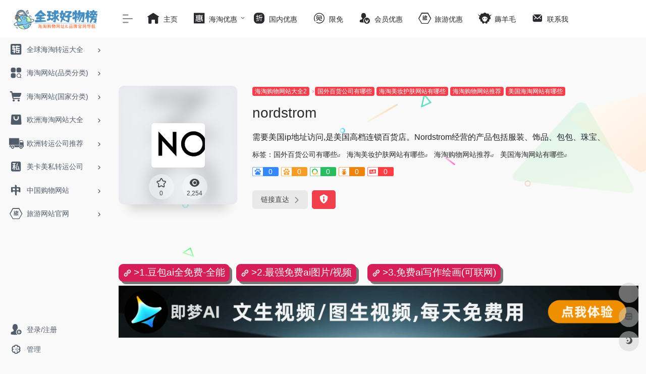

--- FILE ---
content_type: text/html; charset=UTF-8
request_url: https://qqhwb.com/sites/nordstrom.html
body_size: 16431
content:
<!DOCTYPE html><html lang="zh-Hans" class="io-grey-mode"><head> <script> var default_c = "io-grey-mode"; var night = document.cookie.replace(/(?:(?:^|.*;\s*)io_night_mode\s*\=\s*([^;]*).*$)|^.*$/, "$1"); try { if (night === "0" || (!night && window.matchMedia("(prefers-color-scheme: dark)").matches)) { document.documentElement.classList.add("io-black-mode"); document.documentElement.classList.remove(default_c); } else { document.documentElement.classList.remove("io-black-mode"); document.documentElement.classList.add(default_c); } } catch (_) {}</script><meta charset="UTF-8"><meta name="renderer" content="webkit"><meta name="force-rendering" content="webkit"><meta http-equiv="X-UA-Compatible" content="IE=edge, chrome=1"><meta name="viewport" content="width=device-width, initial-scale=1.0, user-scalable=0, minimum-scale=1.0, maximum-scale=0.0, viewport-fit=cover"><title>nordstrom官网美国入口,进不去怎么办?nordstrom加拿大官网怎么买,下单-全球好物榜</title><meta name="theme-color" content="#f9f9f9" /><meta name="keywords" content="nordstrom,全球好物榜" /><meta name="description" content="需要美国ip地址访问,是美国高档连锁百货店。Nordstrom经营的产品包括服装、饰品、包包、珠宝、" /><meta property="og:type" content="article"><meta property="og:url" content="https://qqhwb.com/sites/nordstrom.html"/> <meta property="og:title" content="nordstrom官网美国入口,进不去怎么办?nordstrom加拿大官网怎么买,下单-全球好物榜"><meta property="og:description" content="需要美国ip地址访问,是美国高档连锁百货店。Nordstrom经营的产品包括服装、饰品、包包、珠宝、"><meta property="og:image" content="https://qqhwb.com/tu/2022/01/img_61f137c3d9d8f.png"><meta property="og:site_name" content="全球好物榜"><link rel="shortcut icon" href="https://qqhwb.com/logo-s.png"><link rel="apple-touch-icon" href="https://qqhwb.com/logo-s.png"><!--[if IE]><script src="https://qqhwb.com/wp-content/themes/zhu/js/html5.min.js"></script><![endif]--> <style> #wpadminbar #wp-admin-bar-p404_free_top_button .ab-icon:before { content: "\f103"; color:red; top: 2px; } </style> <meta name='robots' content='max-image-preview:large' /> <style>img:is([sizes="auto" i], [sizes^="auto," i]) { contain-intrinsic-size: 3000px 1500px }</style> <link rel='dns-prefetch' href='//at.alicdn.com' /><style id='classic-theme-styles-inline-css' type='text/css'>/*! This file is auto-generated */.wp-block-button__link{color:#fff;background-color:#32373c;border-radius:9999px;box-shadow:none;text-decoration:none;padding:calc(.667em + 2px) calc(1.333em + 2px);font-size:1.125em}.wp-block-file__button{background:#32373c;color:#fff;text-decoration:none}</style><link rel='stylesheet' id='iconfont-css' href='https://qqhwb.com/wp-content/themes/zhu/css/iconfont.css?ver=4.1810' type='text/css' media='all' /><link rel='stylesheet' id='iconfont-io-1-css' href='//at.alicdn.com/t/font_2171388_y1x0p91w7.css' type='text/css' media='all' /><link rel='stylesheet' id='bootstrap-css' href='https://qqhwb.com/wp-content/themes/zhu/css/bootstrap.min.css?ver=4.1810' type='text/css' media='all' /><link rel='stylesheet' id='lightbox-css' href='https://qqhwb.com/wp-content/themes/zhu/css/jquery.fancybox.min.css?ver=4.1810' type='text/css' media='all' /><link rel='stylesheet' id='style-css' href='https://qqhwb.com/wp-content/themes/zhu/css/style.min.css?ver=4.1810' type='text/css' media='all' /><link rel='stylesheet' id='wpcd-style-css' href='https://qqhwb.com/wp-content/plugins/wp-coupons-and-deals/assets/css/dist/style.min.css?ver=3.2.1' type='text/css' media='all' /><style id='wpcd-style-inline-css' type='text/css'> .coupon-type { background-color: #56b151; } .deal-type { background-color: #56b151; } .wpcd-coupon { border-color: #000000; } </style><link rel='stylesheet' id='forget-about-shortcode-buttons-css' href='https://qqhwb.com/wp-content/plugins/forget-about-shortcode-buttons/public/css/button-styles.css?ver=2.1.3' type='text/css' media='all' /><script type="text/javascript" src="https://qqhwb.com/wp-content/themes/zhu/js/jquery.min.js?ver=4.1810" id="jquery-js"></script><script type="text/javascript" id="jquery-js-after">/* <![CDATA[ *//* <![CDATA[ */ function loadFunc(func) {if (document.all){window.attachEvent("onload",func);}else{window.addEventListener("load",func,false);}} /* ]]]]><![CDATA[> *//* ]]> */</script><script type="text/javascript" id="wpcd-main-js-js-extra">/* <![CDATA[ */var wpcd_object = {"ajaxurl":"https:\/\/qqhwb.com\/wp-admin\/admin-ajax.php","security":"bfee0f43e5"};var wpcd_main_js = {"minutes":"minutes","seconds":"seconds","hours":"hours","day":"day","week":"week","expired_text":"This offer has expired!","word_count":"150","button_text":"Copy","after_copy":"Copied","vote_success":"You have voted successfully!","vote_fail":"Voting failed!","vote_already":"You have voted already!"};/* ]]> */</script><script type="text/javascript" src="https://qqhwb.com/wp-content/plugins/wp-coupons-and-deals/assets/js/main.js?ver=3.2.1" id="wpcd-main-js-js"></script><link rel="canonical" href="https://qqhwb.com/sites/nordstrom.html" /><style>.red_tkl { color: #faddde; border: solid 1px #980c10; background: #d81b21; background: -webkit-gradient(linear, left top, left bottom, from(#ed1c24), to(#aa1317)); background: -moz-linear-gradient(top, #ed1c24, #aa1317); filter: progid:DXImageTransform.Microsoft.gradient(startColorstr='#ed1c24', endColorstr='#aa1317');}.red_tkl:hover { background: #b61318; background: -webkit-gradient(linear, left top, left bottom, from(#c9151b), to(#a11115)); background: -moz-linear-gradient(top, #c9151b, #a11115); filter: progid:DXImageTransform.Microsoft.gradient(startColorstr='#c9151b', endColorstr='#a11115');}.red_tkl:active { color: #de898c; background: -webkit-gradient(linear, left top, left bottom, from(#aa1317), to(#ed1c24)); background: -moz-linear-gradient(top, #aa1317, #ed1c24); filter: progid:DXImageTransform.Microsoft.gradient(startColorstr='#aa1317', endColorstr='#ed1c24');}.button_tkl { display: inline-block; *display: inline; vertical-align: baseline; margin: 0 2px; outline: none; cursor: pointer; text-align: center; text-decoration: none; font: 14px/100% Arial, Helvetica, sans-serif; padding: .5em 2em .55em; text-shadow: 0 1px 1px rgba(0,0,0,.3); -webkit-border-radius: .5em; -moz-border-radius: .5em; border-radius: .5em; -webkit-box-shadow: 0 1px 2px rgba(0,0,0,.2); -moz-box-shadow: 0 1px 2px rgba(0,0,0,.2); box-shadow: 0 1px 2px rgba(0,0,0,.2);}.button_tkl:hover { text-decoration: none;}.button_tkl:active { position: relative; top: 1px;}.customize-width{max-width:px}.sidebar-nav{width:220px}@media (min-width: 768px){.main-content{margin-left:220px;}.main-content .page-header{left:220px;}}</style><!-- 自定义代码 --><script charset="UTF-8" id="LA_COLLECT" src="//sdk.51.la/js-sdk-pro.min.js"></script><script>LA.init({id:"KJcWbP2ziMBA6KtJ",ck:"KJcWbP2ziMBA6KtJ"})</script><!-- end 自定义代码 --></head> <body class="wp-singular sites-template-default single single-sites postid-8466 wp-theme-zhu sidebar_no"> <div id="sidebar" class="sticky sidebar-nav fade"> <div class="modal-dialog h-100 sidebar-nav-inner"> <div class="sidebar-logo border-bottom border-color"> <!-- logo --> <div class="logo overflow-hidden"> <a href="https://qqhwb.com" class="logo-expanded"> <img src="https://qqhwb.com/logo.png" height="40" class="logo-light" alt="全球好物榜"> <img src="https://qqhwb.com/logo.png" height="40" class="logo-dark d-none" alt="全球好物榜"> </a> <a href="https://qqhwb.com" class="logo-collapsed"> <img src="https://qqhwb.com/logo-s.png" height="40" class="logo-light" alt="全球好物榜"> <img src="https://qqhwb.com/logo-s.png" height="40" class="logo-dark d-none" alt="全球好物榜"> </a> </div> <!-- logo end --> </div> <div class="sidebar-menu flex-fill"> <div class="sidebar-scroll" > <div class="sidebar-menu-inner"> <ul> <li class="sidebar-item"> <a href="https://qqhwb.com/#term-11" class="" data-change="https://qqhwb.com/#term-11"> <i class="io io-zhuan1 icon-fw icon-lg"></i> <span>全球海淘转运大全</span> </a> <i class="iconfont icon-arrow-r-m sidebar-more text-sm"></i> <ul > <li> <a href="https://qqhwb.com/#term-11-99" class=""><span>全球转运公司推荐</span></a> </li> <li> <a href="https://qqhwb.com/#term-11-12" class=""><span>美国</span></a> </li> <li> <a href="https://qqhwb.com/#term-11-72" class=""><span>加拿大</span></a> </li> <li> <a href="https://qqhwb.com/#term-11-14" class=""><span>欧洲</span></a> </li> <li> <a href="https://qqhwb.com/#term-11-15" class=""><span>日本</span></a> </li> <li> <a href="https://qqhwb.com/#term-11-71" class=""><span>韩国</span></a> </li> <li> <a href="https://qqhwb.com/#term-11-78" class=""><span>东南亚</span></a> </li> <li> <a href="https://qqhwb.com/#term-11-75" class=""><span>中国香港</span></a> </li> <li> <a href="https://qqhwb.com/#term-11-76" class=""><span>中国澳门</span></a> </li> <li> <a href="https://qqhwb.com/#term-11-73" class=""><span>澳洲</span></a> </li> <li> <a href="https://qqhwb.com/#term-11-74" class=""><span>新西兰</span></a> </li> <li> <a href="https://qqhwb.com/#term-11-105" class=""><span>中国转运全球</span></a> </li> </ul> </li> <li class="sidebar-item"> <a href="https://qqhwb.com/#term-21" class="" data-change="https://qqhwb.com/#term-21"> <i class="io io-leimupinleifenleileibie icon-fw icon-lg"></i> <span>海淘网站(品类分类)</span> </a> <i class="iconfont icon-arrow-r-m sidebar-more text-sm"></i> <ul > <li> <a href="https://qqhwb.com/#term-21-101" class=""><span>百货</span></a> </li> <li> <a href="https://qqhwb.com/#term-21-49" class=""><span>美妆护肤</span></a> </li> <li> <a href="https://qqhwb.com/#term-21-134" class=""><span>香水</span></a> </li> <li> <a href="https://qqhwb.com/#term-21-87" class=""><span>保健品</span></a> </li> <li> <a href="https://qqhwb.com/#term-21-48" class=""><span>奢侈品</span></a> </li> <li> <a href="https://qqhwb.com/#term-21-86" class=""><span>珠宝手表</span></a> </li> <li> <a href="https://qqhwb.com/#term-21-52" class=""><span>包包</span></a> </li> <li> <a href="https://qqhwb.com/#term-21-149" class=""><span>球鞋</span></a> </li> <li> <a href="https://qqhwb.com/#term-21-50" class=""><span>鞋子</span></a> </li> <li> <a href="https://qqhwb.com/#term-21-51" class=""><span>服装</span></a> </li> <li> <a href="https://qqhwb.com/#term-21-79" class=""><span>母婴</span></a> </li> <li> <a href="https://qqhwb.com/#term-21-88" class=""><span>户外</span></a> </li> <li> <a href="https://qqhwb.com/#term-21-89" class=""><span>自行车</span></a> </li> <li> <a href="https://qqhwb.com/#term-21-83" class=""><span>玩具</span></a> </li> <li> <a href="https://qqhwb.com/#term-21-90" class=""><span>数码</span></a> </li> <li> <a href="https://qqhwb.com/#term-21-93" class=""><span>雪茄</span></a> </li> </ul> </li> <li class="sidebar-item"> <a href="https://qqhwb.com/#term-20" class="" data-change="https://qqhwb.com/#term-20"> <i class="io io-cart icon-fw icon-lg"></i> <span>海淘网站(国家分类)</span> </a> <i class="iconfont icon-arrow-r-m sidebar-more text-sm"></i> <ul > <li> <a href="https://qqhwb.com/#term-20-26" class=""><span>推荐</span></a> </li> <li> <a href="https://qqhwb.com/#term-20-155" class=""><span>中文站</span></a> </li> <li> <a href="https://qqhwb.com/#term-20-22" class=""><span>美国</span></a> </li> <li> <a href="https://qqhwb.com/#term-20-23" class=""><span>欧洲</span></a> </li> <li> <a href="https://qqhwb.com/#term-20-27" class=""><span>日本</span></a> </li> <li> <a href="https://qqhwb.com/#term-20-43" class=""><span>韩国</span></a> </li> <li> <a href="https://qqhwb.com/#term-20-46" class=""><span>加拿大</span></a> </li> <li> <a href="https://qqhwb.com/#term-20-44" class=""><span>澳洲</span></a> </li> <li> <a href="https://qqhwb.com/#term-20-45" class=""><span>新西兰</span></a> </li> <li> <a href="https://qqhwb.com/#term-20-25" class=""><span>可直邮支付宝</span></a> </li> <li> <a href="https://qqhwb.com/#term-20-106" class=""><span>日本代购</span></a> </li> </ul> </li> <li class="sidebar-item"> <a href="https://qqhwb.com/#term-53" class="" data-change="https://qqhwb.com/#term-53"> <i class="io io-gouwu5 icon-fw icon-lg"></i> <span>欧洲海淘网站大全</span> </a> <i class="iconfont icon-arrow-r-m sidebar-more text-sm"></i> <ul > <li> <a href="https://qqhwb.com/#term-53-24" class=""><span>英国</span></a> </li> <li> <a href="https://qqhwb.com/#term-53-28" class=""><span>德国</span></a> </li> <li> <a href="https://qqhwb.com/#term-53-29" class=""><span>法国</span></a> </li> <li> <a href="https://qqhwb.com/#term-53-30" class=""><span>意大利</span></a> </li> <li> <a href="https://qqhwb.com/#term-53-34" class=""><span>俄罗斯</span></a> </li> <li> <a href="https://qqhwb.com/#term-53-31" class=""><span>荷兰</span></a> </li> <li> <a href="https://qqhwb.com/#term-53-37" class=""><span>丹麦</span></a> </li> <li> <a href="https://qqhwb.com/#term-53-41" class=""><span>瑞典</span></a> </li> <li> <a href="https://qqhwb.com/#term-53-33" class=""><span>瑞士</span></a> </li> <li> <a href="https://qqhwb.com/#term-53-38" class=""><span>比利时</span></a> </li> <li> <a href="https://qqhwb.com/#term-53-42" class=""><span>匈牙利</span></a> </li> <li> <a href="https://qqhwb.com/#term-53-39" class=""><span>奥地利</span></a> </li> <li> <a href="https://qqhwb.com/#term-53-35" class=""><span>挪威</span></a> </li> <li> <a href="https://qqhwb.com/#term-53-32" class=""><span>波兰</span></a> </li> <li> <a href="https://qqhwb.com/#term-53-40" class=""><span>爱尔兰</span></a> </li> <li> <a href="https://qqhwb.com/#term-53-36" class=""><span>芬兰</span></a> </li> </ul> </li> <li class="sidebar-item"> <a href="https://qqhwb.com/#term-54" class="" data-change="https://qqhwb.com/#term-54"> <i class="io io-zhuanyun icon-fw icon-lg"></i> <span>欧洲转运公司推荐</span> </a> <i class="iconfont icon-arrow-r-m sidebar-more text-sm"></i> <ul > <li> <a href="https://qqhwb.com/#term-54-100" class=""><span>欧洲转运公司推荐</span></a> </li> <li> <a href="https://qqhwb.com/#term-54-16" class=""><span>德国</span></a> </li> <li> <a href="https://qqhwb.com/#term-54-13" class=""><span>英国</span></a> </li> <li> <a href="https://qqhwb.com/#term-54-17" class=""><span>法国</span></a> </li> <li> <a href="https://qqhwb.com/#term-54-18" class=""><span>意大利</span></a> </li> <li> <a href="https://qqhwb.com/#term-54-61" class=""><span>丹麦</span></a> </li> <li> <a href="https://qqhwb.com/#term-54-68" class=""><span>波兰</span></a> </li> <li> <a href="https://qqhwb.com/#term-54-63" class=""><span>瑞士</span></a> </li> <li> <a href="https://qqhwb.com/#term-54-62" class=""><span>瑞典</span></a> </li> <li> <a href="https://qqhwb.com/#term-54-59" class=""><span>俄罗斯</span></a> </li> <li> <a href="https://qqhwb.com/#term-54-64" class=""><span>比利时</span></a> </li> <li> <a href="https://qqhwb.com/#term-54-67" class=""><span>挪威</span></a> </li> <li> <a href="https://qqhwb.com/#term-54-66" class=""><span>奥地利</span></a> </li> <li> <a href="https://qqhwb.com/#term-54-65" class=""><span>匈牙利</span></a> </li> <li> <a href="https://qqhwb.com/#term-54-69" class=""><span>爱尔兰</span></a> </li> </ul> </li> <li class="sidebar-item"> <a href="https://qqhwb.com/#term-55" class="" data-change="https://qqhwb.com/#term-55"> <i class="io io-siren icon-fw icon-lg"></i> <span>美卡美私转运公司</span> </a> <i class="iconfont icon-arrow-r-m sidebar-more text-sm"></i> <ul > <li> <a href="https://qqhwb.com/#term-55-57" class=""><span>美卡美私购物网站</span></a> </li> <li> <a href="https://qqhwb.com/#term-55-56" class=""><span>美国信用卡申请</span></a> </li> <li> <a href="https://qqhwb.com/#term-55-58" class=""><span>美国私人地址转运</span></a> </li> </ul> </li> <li class="sidebar-item"> <a href="https://qqhwb.com/#term-97" class="" data-change="https://qqhwb.com/#term-97"> <i class="io io-zhong icon-fw icon-lg"></i> <span>中国购物网站</span> </a> <i class="iconfont icon-arrow-r-m sidebar-more text-sm"></i> <ul > <li> <a href="https://qqhwb.com/#term-97-104" class=""><span>中国大陆</span></a> </li> <li> <a href="https://qqhwb.com/#term-97-96" class=""><span>天猫国际海外旗舰店</span></a> </li> <li> <a href="https://qqhwb.com/#term-97-102" class=""><span>中国香港</span></a> </li> <li> <a href="https://qqhwb.com/#term-97-103" class=""><span>中国台湾</span></a> </li> </ul> </li> <li class="sidebar-item"> <a href="https://qqhwb.com/#term-113" class="" data-change="https://qqhwb.com/#term-113"> <i class="io io-lvyou6 icon-fw icon-lg"></i> <span>旅游网站官网</span> </a> <i class="iconfont icon-arrow-r-m sidebar-more text-sm"></i> <ul > <li> <a href="https://qqhwb.com/#term-113-116" class=""><span>酒店预订网站</span></a> </li> <li> <a href="https://qqhwb.com/#term-113-115" class=""><span>酒店官网</span></a> </li> <li> <a href="https://qqhwb.com/#term-113-114" class=""><span>航空公司官网</span></a> </li> <li> <a href="https://qqhwb.com/#term-113-117" class=""><span>酒店机票比价网</span></a> </li> </ul> </li> </ul> </div> </div> </div> <div class="border-top py-2 border-color"> <div class="flex-bottom"> <ul> <li id="menu-item-8431" class="menu-item menu-item-type-custom menu-item-object-custom menu-item-8431 sidebar-item"><a href="https://qqhwb.com/login/"> <i class="io io-zhuce icon-fw icon-lg"></i> <span>登录/注册</span></a></li><li id="menu-item-8432" class="menu-item menu-item-type-custom menu-item-object-custom menu-item-8432 sidebar-item"><a href="https://qqhwb.com/wp-admin"> <i class="io io-guanli2 icon-fw icon-lg"></i> <span>管理</span></a></li> </ul> </div> </div> </div> </div> <div class="main-content flex-fill"> <div class=" header-nav"> <div id="header" class="page-header sticky"> <div class="navbar navbar-expand-md"> <div class="container-fluid p-0 position-relative"> <div class="position-absolute w-100 text-center"> <a href="https://qqhwb.com" class="navbar-brand d-md-none m-0" title="全球好物榜"> <img src="https://qqhwb.com/logo.png" class="logo-light" alt="全球好物榜" height="30"> <img src="https://qqhwb.com/logo.png" class="logo-dark d-none" alt="全球好物榜" height="30"> </a> </div> <div class="nav-item d-md-none mobile-menu py-2 position-relative"><a href="javascript:" id="sidebar-switch" data-toggle="modal" data-target="#sidebar"><i class="iconfont icon-classification icon-lg"></i></a></div> <div class="collapse navbar-collapse order-2 order-md-1"> <div class="header-mini-btn"> <label> <input id="mini-button" type="checkbox" checked="checked"> <svg viewBox="0 0 100 100" xmlns="http://www.w3.org/2000/svg"> <path class="line--1" d="M0 40h62c18 0 18-20-17 5L31 55"></path> <path class="line--2" d="M0 50h80"></path> <path class="line--3" d="M0 60h62c18 0 18 20-17-5L31 45"></path> </svg> </label> </div> <ul class="navbar-nav navbar-top site-menu mr-4"> <li id="menu-item-6437" class="menu-item menu-item-type-custom menu-item-object-custom menu-item-home menu-item-6437"><a href="https://qqhwb.com/"> <i class="io io-zhuye2 icon-fw icon-lg"></i> <span>主页</span></a></li><li id="menu-item-13893" class="menu-item menu-item-type-custom menu-item-object-custom menu-item-has-children menu-item-13893"><a href="https://qqhwb.com/blog"> <i class="io io-hui1 icon-fw icon-lg"></i> <span>海淘优惠</span></a><ul class="sub-menu"> <li id="menu-item-8685" class="menu-item menu-item-type-taxonomy menu-item-object-category menu-item-8685"><a href="https://qqhwb.com/haitao-youhuima"> <i class="io io-mai icon-fw icon-lg"></i> <span>海淘优惠码</span></a></li> <li id="menu-item-8427" class="menu-item menu-item-type-taxonomy menu-item-object-category menu-item-8427"><a href="https://qqhwb.com/haitaogonglue"> <i class="io io-gonglve2 icon-fw icon-lg"></i> <span>海淘攻略</span></a></li> <li id="menu-item-8426" class="menu-item menu-item-type-taxonomy menu-item-object-category menu-item-8426"><a href="https://qqhwb.com/haitaobimai"> <i class="io io-zhi1 icon-fw icon-lg"></i> <span>海淘必买</span></a></li></ul></li><li id="menu-item-8428" class="menu-item menu-item-type-taxonomy menu-item-object-category menu-item-8428"><a href="https://qqhwb.com/guoneiyouhui"> <i class="io io-zhe1 icon-fw icon-lg"></i> <span>国内优惠</span></a></li><li id="menu-item-8681" class="menu-item menu-item-type-taxonomy menu-item-object-category menu-item-8681"><a href="https://qqhwb.com/app-xianmian"> <i class="io io-xianmian2 icon-fw icon-lg"></i> <span>限免</span></a></li><li id="menu-item-8682" class="menu-item menu-item-type-taxonomy menu-item-object-category menu-item-8682"><a href="https://qqhwb.com/huiyuanyouhui"> <i class="io io-renzhengyonghu icon-fw icon-lg"></i> <span>会员优惠</span></a></li><li id="menu-item-8683" class="menu-item menu-item-type-taxonomy menu-item-object-category menu-item-8683"><a href="https://qqhwb.com/lvyouyouhui"> <i class="io io-lvyou6 icon-fw icon-lg"></i> <span>旅游优惠</span></a></li><li id="menu-item-8684" class="menu-item menu-item-type-taxonomy menu-item-object-category menu-item-8684"><a href="https://qqhwb.com/haoyangmaoxianbao"> <i class="io io-haoyangmao1 icon-fw icon-lg"></i> <span>薅羊毛</span></a></li><li id="menu-item-17130" class="menu-item menu-item-type-custom menu-item-object-custom menu-item-17130"><a href="https://qqhwb.com/lianxiwo"> <i class="iconfont icon-email icon-fw icon-lg"></i> <span>联系我</span></a></li> </ul> </div> <ul class="nav navbar-menu text-xs order-1 order-md-2 position-relative"> </ul> </div> </div> </div> <div class="placeholder"></div> </div> <div id="content" class="container my-4 my-md-5"> <div class="background-fx"><img src="https://qqhwb.com/wp-content/themes/zhu/images/fx/shape-01.svg" class="shape-01"><img src="https://qqhwb.com/wp-content/themes/zhu/images/fx/shape-02.svg" class="shape-02"><img src="https://qqhwb.com/wp-content/themes/zhu/images/fx/shape-03.svg" class="shape-03"><img src="https://qqhwb.com/wp-content/themes/zhu/images/fx/shape-04.svg" class="shape-04"><img src="https://qqhwb.com/wp-content/themes/zhu/images/fx/shape-05.svg" class="shape-05"><img src="https://qqhwb.com/wp-content/themes/zhu/images/fx/shape-06.svg" class="shape-06"><img src="https://qqhwb.com/wp-content/themes/zhu/images/fx/shape-07.svg" class="shape-07"><img src="https://qqhwb.com/wp-content/themes/zhu/images/fx/shape-08.svg" class="shape-08"><img src="https://qqhwb.com/wp-content/themes/zhu/images/fx/shape-09.svg" class="shape-09"><img src="https://qqhwb.com/wp-content/themes/zhu/images/fx/shape-10.svg" class="shape-10"><img src="https://qqhwb.com/wp-content/themes/zhu/images/fx/shape-11.svg" class="shape-11"></div><div class="row site-content py-4 py-md-5 mb-xl-5 mb-0 mx-xxxl-n5"><!-- 网址信息 --><div class="col-12 col-sm-5 col-md-4 col-lg-3"><div class="siteico"><div class="blur blur-layer" style="background: transparent url(https://qqhwb.com/tu/2022/01/img_61f137c3d9d8f.png) no-repeat center center;-webkit-background-size: cover;-moz-background-size: cover;-o-background-size: cover;background-size: cover;animation: rotate 30s linear infinite;"></div><img class="img-cover unfancybox" src="https://qqhwb.com/tu/2022/01/img_61f137c3d9d8f.png" height="auto" width="auto" alt="nordstrom"><div id="country" class="text-xs custom-piece_c_b country-piece" style="display:none;"><i class="iconfont icon-loading icon-spin"></i></div><div class="tool-actions text-center mt-md-4"> <a href="javascript:;" data-action="post_star" data-post_type="sites" data-id="8466" data-ticket="b38a27f06d" class=" btn btn-like btn-icon btn-light rounded-circle p-2 mx-3 mx-md-2 " data-toggle="tooltip" data-placement="top" title="收藏"> <span class="flex-column text-height-xs"> <i class="star-ico icon-lg iconfont icon-collection-line"></i> <small class="star-count-8466 text-xs mt-1">0</small> </span> </a><a href="javascript:;" class="btn-share-toggler btn btn-icon btn-light rounded-circle p-2 mx-3 mx-md-2" data-toggle="tooltip" data-placement="top" title="浏览"><span class="flex-column text-height-xs"><i class="icon-lg iconfont icon-chakan"></i><small class="share-count text-xs mt-1">2,254</small></span></a></div></div></div><div class="col mt-4 mt-sm-0"><div class="site-body text-sm"><a class="btn-cat custom_btn-d mr-1" href="https://qqhwb.com/favorites/haitaowangzhan2">海淘购物网站大全2</a><i class="iconfont icon-arrow-r-m custom-piece_c" style="font-size:50%;color:#f1404b;vertical-align:0.075rem"></i><a class='btn-cat custom_btn-d mr-1' href='https://qqhwb.com/favorites/guowaibaihuogongsiyounaxie'>国外百货公司有哪些</a><a class='btn-cat custom_btn-d mr-1' href='https://qqhwb.com/favorites/haitaomeizhuanghufuwangzhan'>海淘美妆护肤网站有哪些</a><a class='btn-cat custom_btn-d mr-1' href='https://qqhwb.com/favorites/haitaowangzhantuijian'>海淘购物网站推荐</a><a class='btn-cat custom_btn-d mr-1' href='https://qqhwb.com/favorites/meiguohaitaowangzhan'>美国海淘网站有哪些</a><h1 class="site-name h3 my-3">nordstrom</h1><div class="mt-2"><p class="mb-2">需要美国ip地址访问,是美国高档连锁百货店。Nordstrom经营的产品包括服装、饰品、包包、珠宝、</p>标签：<span class="mr-2"><a href="https://qqhwb.com/favorites/guowaibaihuogongsiyounaxie" rel="tag">国外百货公司有哪些</a><i class="iconfont icon-wailian text-ss"></i></span> <span class="mr-2"><a href="https://qqhwb.com/favorites/haitaomeizhuanghufuwangzhan" rel="tag">海淘美妆护肤网站有哪些</a><i class="iconfont icon-wailian text-ss"></i></span> <span class="mr-2"><a href="https://qqhwb.com/favorites/haitaowangzhantuijian" rel="tag">海淘购物网站推荐</a><i class="iconfont icon-wailian text-ss"></i></span> <span class="mr-2"><a href="https://qqhwb.com/favorites/meiguohaitaowangzhan" rel="tag">美国海淘网站有哪些</a><i class="iconfont icon-wailian text-ss"></i></span><div class="mt-2 sites-seo-load" data-url="www.nordstrom.com" data-go_to="https://qqhwb.com/go/?url=aHR0cHM6Ly9zZW8uNTExOC5jb20vd3d3Lm5vcmRzdHJvbS5jb20%2FdD15ZG0%3D"><span class="sites-weight loading"></span><span class="sites-weight loading"></span><span class="sites-weight loading"></span><span class="sites-weight loading"></span><span class="sites-weight loading"></span></div><div class="site-go mt-3"><div id="security_check_img"></div><span class="site-go-url"><a href="https://qqhwb.com/go/?url=aHR0cHM6Ly93d3cubm9yZHN0cm9tLmNvbS8%3D" title="nordstrom" target="_blank" class="btn btn-arrow mr-2"><span>链接直达<i class="iconfont icon-arrow-r-m"></i></span></a></span><a href="javascript:" class="btn btn-danger qr-img tooltip-toggle rounded-lg" data-post_id="8466" data-toggle="modal" data-placement="top" data-target="#report-sites-modal" title="反馈"><i class="iconfont icon-statement icon-lg"></i></a></div></div></div></div><!-- 网址信息 end --></div> <main class="content" role="main"> <div class="content-wrap"> <div class="content-layout"> <div class="panel site-content card transparent"> <div class="card-body p-0"> <div class="apd-bg"> <div class="apd apd-right"><a class="fasc-button fasc-size-medium fasc-type-popout fasc-rounded-medium fasc-ico-before dashicons-admin-links" style="background-color: #d61e58; color: #fafafa;" target="_blank" rel="noopener" data-darkreader-inline-bgcolor="" data-darkreader-inline-color="" href="https://qqhwb.com/doubao3"><span style="font-size: 14pt;">>1.豆包ai全免费-全能</span></a>  <span style="font-size: 14pt;">  <a class="fasc-button fasc-size-medium fasc-type-popout fasc-rounded-medium fasc-ico-before dashicons-admin-links" style="background-color: #d61e58; color: #fafafa;" target="_blank" rel="noopener" data-darkreader-inline-bgcolor="" data-darkreader-inline-color="" href="https://qqhwb.com/jimeng"><span style="font-size: 14pt;">>2.最强免费ai图片/视频</span></a></span><span style="font-size: 14pt;"> </span>   <span style="font-size: 14pt;">  <a class="fasc-button fasc-size-medium fasc-type-popout fasc-rounded-medium fasc-ico-before dashicons-admin-links" style="background-color: #d61e58; color: #fafafa;" target="_blank" rel="noopener" data-darkreader-inline-bgcolor="" data-darkreader-inline-color="" href="https://qqhwb.com/aiall"><span style="font-size: 14pt;">>3.免费ai写作绘画(可联网)</span></a></span> <span style="font-size: 14pt;">  </span><a href="https://qqhwb.com/jimeng9"><img class="alignnone" src="https://imgokok.com/favicons/20251018172536217.png" alt="即梦ai,图片视频,限时免费试用,每天都可以!" width="2400" height="240" /></a></div> </div> <div class="panel-body single my-4 "> <p><span style="font-size: 14pt;">nordstrom官网美国入口,进不去怎么办?nordstrom加拿大官网怎么买,下单</span></p><p><span style="font-size: 14pt;">Nordstrom（诺德斯特龙）是美国高档连锁百货店。Nordstrom经营的产品包括服装、饰品、包包、珠宝、化妆品、香水、家居用品等。Nordstrom从西雅图的一家鞋店起步，到现在已发展成为遍布美国的时尚百货店，并且发展劲头迅猛，店数不断增加，也不断推出新的服务。</span></p><p><span style="color: #993366; font-size: 14pt;">nordstrom美国官网: <a style="color: #993366;" href="https://qqhwb.com/go/?url=aHR0cHM6Ly93d3cubm9yZHN0cm9tLmNvbS8%3D" target="_blank" rel="nofollow noopener" class="external" >https://www.nordstrom.com/</a></span></p><p><span style="color: #993366; font-size: 14pt;">nordstrom加拿大官网: <a style="color: #993366;" href="https://qqhwb.com/go/?url=aHR0cHM6Ly93d3cubm9yZHN0cm9tLmNhLw%3D%3D" target="_blank" rel="nofollow noopener" class="external" ><span style="text-decoration: underline;">https://www.nordstrom.ca/</span></a></span></p><p><span style="font-size: 14pt;">说明: 需要境外网络环境打开,注册需要美国手机号码收验证码!</span></p><p id="HLsnPCj"><img fetchpriority="high" decoding="async" width="2462" height="874" class="alignnone size-full wp-image-9522 " src="https://qqhwb.com/tu/2022/01/img_61ea3a738e300.png" alt="nordstrom" alt="" /></p><p><span style="font-size: 14pt;">Nordstrom是来自美国的高端连锁百货店，主营服装，饰品，化妆品以及家装用品等等。作为一家拥有百余年历史的百货店，Nordstrom从西雅图的一家鞋店做起，现如今已经成为了遍布美国的时尚百货商店,其经营理念始终没有变化，那就是，“给客户最好的服务，最好的品质，超值的价格”。</span></p><p><span style="font-size: 14pt;"> Nordstrom不仅仅在美国开设了官网，在2020年也开设了加拿大官方网站。为了给新的网站造势，Nordstrom加拿大的活动力度不小，一时间也吸引了众多海淘爱好者从Nordstrom加拿大官网购买商品。</span></p><p><span style="font-size: 14pt;">    Nordstrom加拿大网站和之前美国网站政策基本相同。之所以开设加拿大网站主要还是为了方便加拿大人民购物。因为美国到加拿大之间也有关税等税收。</span></p><p><span style="font-size: 14pt;">    Nordstrom加拿大同样不支持国内的支付方式，并且不能直邮中国。不过有些活动会和Nordstrom美国网站有所不同。因此我们可以关注一下。</span></p><p><span style="font-size: 14pt;">    Nordstrom海淘注意事项。首先Nordstrom是不能正常访问的，需要采用一些特殊的手段，具体方法可以看我们之前的文章哦。</span></p><p><span style="font-size: 14pt;">    其次，在注册时，Nordstrom会要求我们填写邮箱，这是由尽量填写国外的邮箱，例如Gmail、Outlooky、yahoo等，如果使用国内的邮箱可能会出现接收不到邮件的情况。</span></p><p><span style="font-size: 14pt;">    现在注册Nordstrom需要美国手机接收验证码才行，可以某宝找相关服务或者自己搜美国手机号找途径注册。</span></p><div style="font-size: 0px; height: 0px; line-height: 0px; margin: 0; padding: 0; clear: both;"></div> </div> </div> </div> <h2 class="text-gray text-lg my-4"><i class="site-tag iconfont icon-tag icon-lg mr-1" ></i>相关导航</h2> <div class="row mb-n4"> <div class="url-card col-6 col-sm-6 col-md-4 "> <div class="url-body default "> <a href="https://qqhwb.com/go/?url=aHR0cHM6Ly93d3cuYW50aHJvcG9sb2dpZS5jb20v" target="_blank" rel="external nofollow noopener" data-id="15562" data-url="https://www.anthropologie.com" class="card no-c is-views mb-4 site-15562" data-toggle="tooltip" data-placement="bottom" title="Anthropologie是一家美国时尚零售品牌，以其独特的设计风格和多元的产品线，包括女性服装、家居用品、饰品和礼品而闻名。"> <div class="card-body url-content d-flex align-items-center"> <div class="url-img rounded-circle mr-2 d-flex align-items-center justify-content-center"> <img class=" unfancybox" src="https://qqhwb.com/tu/2023/08/7c2ca-www.anthropologie.com.png" height="auto" width="auto" alt="Anthropologie"> </div> <div class="url-info flex-fill"> <div class="text-sm overflowClip_1"> <strong>Anthropologie</strong> </div> <p class="overflowClip_1 m-0 text-muted text-xs">Anthropologie是一家美国时尚零售品牌，以其独特的设计风格和多元的产品线，包括女性服装、家居用品、饰品和礼品而闻名。</p> </div> </div> </a> <a href="https://qqhwb.com/sites/anthropologie.html" target="_blank" title="详情" class="togo text-center text-muted " data-id="15562" data-toggle="tooltip" data-placement="right"><i class="iconfont icon-goto"></i></a> </div> </div> <div class="url-card col-6 col-sm-6 col-md-4 "> <div class="url-body default "> <a href="https://qqhwb.com/go/?url=aHR0cHM6Ly9yLmJyYW5kcmV3YXJkLmNvbT9rZXk9ZDUxYjQxNjc4OGI2ZWU3MGViMGMzODFjMDZlZmM5ZjEmYW1wO3VybD1odHRwczovL3d3dy5lc3RlZWxhdWRlci5jb20v" target="_blank" rel="external nofollow noopener" data-id="8780" data-url="https://r.brandreward.com?key=d51b416788b6ee70eb0c381c06efc9f1&amp;url=https://www.esteelauder.com" class="card no-c is-views mb-4 site-8780" data-toggle="tooltip" data-placement="bottom" title="esteelauder,雅诗兰黛,美国知名美妆护肤品牌"> <div class="card-body url-content d-flex align-items-center"> <div class="url-img rounded-circle mr-2 d-flex align-items-center justify-content-center"> <img class=" unfancybox" src="https://www.esteelauder.com/sites/esteelauder/themes/us/favicon.ico" height="auto" width="auto" alt="雅诗兰黛"> </div> <div class="url-info flex-fill"> <div class="text-sm overflowClip_1"> <strong>雅诗兰黛</strong> </div> <p class="overflowClip_1 m-0 text-muted text-xs">esteelauder,雅诗兰黛,美国知名美妆护肤品牌</p> </div> </div> </a> <a href="https://qqhwb.com/sites/esteelauder-yashilandai.html" target="_blank" title="详情" class="togo text-center text-muted " data-id="8780" data-toggle="tooltip" data-placement="right"><i class="iconfont icon-goto"></i></a> </div> </div> <div class="url-card col-6 col-sm-6 col-md-4 "> <div class="url-body default "> <a href="https://qqhwb.com/go/?url=aHR0cHM6Ly9zbG9va3MudG9wLzZ0emYvNjQ%3D" target="_blank" rel="external nofollow noopener" data-id="15259" data-url="https://slooks.top/6tzf/64" class="card no-c is-views mb-4 site-15259" data-toggle="tooltip" data-placement="bottom" title="Frye弗莱是一家美国传统皮革品牌，以高质量的手工工艺和经典设计为特色，为消费者提供耐用且时尚的鞋类和皮革制品。"> <div class="card-body url-content d-flex align-items-center"> <div class="url-img rounded-circle mr-2 d-flex align-items-center justify-content-center"> <img class=" unfancybox" src="https://qqhwb.com/tu/2023/07/3d179-www.thefryecompany.com.png" height="auto" width="auto" alt="Frye"> </div> <div class="url-info flex-fill"> <div class="text-sm overflowClip_1"> <strong>Frye</strong> </div> <p class="overflowClip_1 m-0 text-muted text-xs">Frye弗莱是一家美国传统皮革品牌，以高质量的手工工艺和经典设计为特色，为消费者提供耐用且时尚的鞋类和皮革制品。</p> </div> </div> </a> <a href="https://qqhwb.com/sites/frye.html" target="_blank" title="详情" class="togo text-center text-muted " data-id="15259" data-toggle="tooltip" data-placement="right"><i class="iconfont icon-goto"></i></a> </div> </div> <div class="url-card col-6 col-sm-6 col-md-4 "> <div class="url-body default "> <a href="https://qqhwb.com/go/?url=aHR0cHM6Ly9yLmJyYW5kcmV3YXJkLmNvbT9rZXk9ZDUxYjQxNjc4OGI2ZWU3MGViMGMzODFjMDZlZmM5ZjEmYW1wO3VybD1odHRwczovL3d3dy5qb21hc2hvcC5jb20v" target="_blank" rel="external nofollow noopener" data-id="8482" data-url="https://r.brandreward.com?key=d51b416788b6ee70eb0c381c06efc9f1&amp;url=https://www.jomashop.com" class="card no-c is-views mb-4 site-8482" data-toggle="tooltip" data-placement="bottom" title="海淘手表网站,奢侈品的零售和批发贸易，如手表、精美书写工具、手提包、时尚配饰、水晶和礼"> <div class="card-body url-content d-flex align-items-center"> <div class="url-img rounded-circle mr-2 d-flex align-items-center justify-content-center"> <img class=" unfancybox" src="https://www.jomashop.com/assets/joma/icons/favicon.ico" height="auto" width="auto" alt="jomashop"> </div> <div class="url-info flex-fill"> <div class="text-sm overflowClip_1"> <strong>jomashop</strong> </div> <p class="overflowClip_1 m-0 text-muted text-xs">海淘手表网站,奢侈品的零售和批发贸易，如手表、精美书写工具、手提包、时尚配饰、水晶和礼</p> </div> </div> </a> <a href="https://qqhwb.com/sites/jomashop.html" target="_blank" title="详情" class="togo text-center text-muted " data-id="8482" data-toggle="tooltip" data-placement="right"><i class="iconfont icon-goto"></i></a> </div> </div> <div class="url-card col-6 col-sm-6 col-md-4 "> <div class="url-body default "> <a href="https://qqhwb.com/go/?url=aHR0cHM6Ly9yLmJyYW5kcmV3YXJkLmNvbS8%2Fa2V5PTEyYjFlNDJkYzA3NDZmMjJjZjM2MTI2N2RlMDcwNzNmJmFtcDt1cmw9aHR0cHMlM0ElMkYlMkZ3d3cubGF1cmVubW9zaGkuY29tJTJG" target="_blank" rel="external nofollow noopener" data-id="15774" data-url="https://r.brandreward.com/?key=12b1e42dc0746f22cf361267de07073f&amp;url=https%3A%2F%2Fwww.laurenmoshi.com%2F" class="card no-c is-views mb-4 site-15774" data-toggle="tooltip" data-placement="bottom" title="Lauren Moshi是一家以独特手绘设计和高品质材料闻名的美国时尚品牌。"> <div class="card-body url-content d-flex align-items-center"> <div class="url-img rounded-circle mr-2 d-flex align-items-center justify-content-center"> <img class=" unfancybox" src="https://qqhwb.com/tu/2023/09/2bfc4-www.laurenmoshi.com.png" height="auto" width="auto" alt="Lauren Moshi"> </div> <div class="url-info flex-fill"> <div class="text-sm overflowClip_1"> <strong>Lauren Moshi</strong> </div> <p class="overflowClip_1 m-0 text-muted text-xs">Lauren Moshi是一家以独特手绘设计和高品质材料闻名的美国时尚品牌。</p> </div> </div> </a> <a href="https://qqhwb.com/sites/lauren-moshi.html" target="_blank" title="详情" class="togo text-center text-muted " data-id="15774" data-toggle="tooltip" data-placement="right"><i class="iconfont icon-goto"></i></a> </div> </div> <div class="url-card col-6 col-sm-6 col-md-4 "> <div class="url-body default "> <a href="https://qqhwb.com/go/?url=aHR0cHM6Ly9tb2Rlc2Vucy5jb20vcy9Sc1g%3D" target="_blank" rel="external nofollow noopener" data-id="15808" data-url="https://modesens.com/s/RsX" class="card no-c is-views mb-4 site-15808" data-toggle="tooltip" data-placement="bottom" title="Anemos Swim是由加州创立的时尚泳装品牌，以其极简主义设计和对可持续性的关注而备受瞩目，让消费者在时尚的同时也能为环保尽一份心力。"> <div class="card-body url-content d-flex align-items-center"> <div class="url-img rounded-circle mr-2 d-flex align-items-center justify-content-center"> <img class=" unfancybox" src="https://tu.qqhwb.com/tutu/msedge_K4czW6DN0n.png" height="auto" width="auto" alt="Anemos"> </div> <div class="url-info flex-fill"> <div class="text-sm overflowClip_1"> <strong>Anemos</strong> </div> <p class="overflowClip_1 m-0 text-muted text-xs">Anemos Swim是由加州创立的时尚泳装品牌，以其极简主义设计和对可持续性的关注而备受瞩目，让消费者在时尚的同时也能为环保尽一份心力。</p> </div> </div> </a> <a href="https://qqhwb.com/sites/anemos.html" target="_blank" title="详情" class="togo text-center text-muted " data-id="15808" data-toggle="tooltip" data-placement="right"><i class="iconfont icon-goto"></i></a> </div> </div> </div> <!-- comments --><div id="comments" class="comments"> <h2 id="comments-list-title" class="comments-title h5 mx-1 my-4"> <i class="iconfont icon-comment"></i> <span class="noticom"> <a href="https://qqhwb.com/sites/nordstrom.html#respond" class="comments-title" >暂无评论</a> </span> </h2> <div class="card"> <div class="card-body"> <div id="respond_box"> <div id="respond" class="comment-respond"> <form id="commentform" class="text-sm mb-4"> <div class="visitor-avatar d-flex flex-fill mb-2"> <img class="v-avatar rounded-circle" src="https://qqhwb.com/wp-content/themes/zhu/images/gravatar.jpg"> </div> <div class="comment-textarea mb-3"> <textarea name="comment" id="comment" class="form-control" placeholder="输入评论内容..." tabindex="4" cols="50" rows="3"></textarea> </div> <div id="comment-author-info" class="row row-sm"> <div class="col-12 col-md-6 mb-3"><input type="text" name="author" id="author" class="form-control" value="" size="22" placeholder="昵称" tabindex="2"/></div> <div class="col-12 col-md-6 mb-3"><input type="text" name="email" id="email" class="form-control" value="" size="22" placeholder="邮箱" tabindex="3" /></div> </div> <div class="com-footer d-flex justify-content-end flex-wrap"> <input type="hidden" id="_wpnonce" name="_wpnonce" value="3b120e464a" /><input type="hidden" name="_wp_http_referer" value="/sites/nordstrom.html" /> <a rel="nofollow" id="cancel-comment-reply-link" style="display: none;" href="javascript:;" class="btn btn-light custom_btn-outline mx-2">再想想</a> <button class="btn btn-dark custom_btn-d ml-2" type="submit" id="submit">发表评论</button> <input type="hidden" name="action" value="ajax_comment"/> <input type='hidden' name='comment_post_ID' value='8466' id='comment_post_ID' /><input type='hidden' name='comment_parent' id='comment_parent' value='0' /> </div> </form> <div class="clear"></div> </div> </div> <div id="loading-comments"><span></span></div> <div class="not-comment card"><div class="card-body nothing text-center color-d">暂无评论...</div></div> </div> </div></div><!-- comments end --> </div><!-- content-layout end --> </div><!-- content-wrap end --> </main></div><!-- container end --> <div class="main-footer footer-stick container container-fluid customize-width pt-4 pb-3 footer-type-big"> <div class="footer-inner card rounded-xl m-0"> <div class="footer-text card-body text-muted text-center text-md-left"> <div class="row my-4"> <div class="col-12 col-md-4 mb-4 mb-md-0"> <a class="footer-logo" href="https://qqhwb.com" title="全球好物榜"> <img src="https://qqhwb.com/logo.png" class="logo-light mb-3" alt="全球好物榜" height="40"> <img src="https://qqhwb.com/logo.png" class="logo-dark d-none mb-3" alt="全球好物榜" height="40"> </a> <div class="text-sm">全球好物榜是一个荟聚全球购物网站,分享最值买的好物推荐分享,优惠活动推荐的平台!海淘转运网站哪个最靠谱,海外购物网站哪个最好,各国购物网站购物网站排行榜,美国,英国,日本,德国,法国,意大利海淘转运公司哪家好.</div> </div> <div class="col-12 col-md-5 mb-4 mb-md-0"> <p class="footer-links text-sm mb-3"><a href="https://qqhwb.com/mianzeshengming">免责声明</a><a href="https://qqhwb.com/shanchu">联系删除</a><a href="https://biemoyu.com/">别摸鱼导航</a><a href="https://feizhuke.com/">非猪ai导航</a><a href="https://168dmj.com/">跨境电商导航</a><a href="https://qqhwb.com/">全球好物榜</a></p> <div class="footer-social"> </div> </div> </div> <div class="footer-copyright text-xs"> <span style="font-size: 12pt;"><span style="font-family: 宋体;"><a href="http://beian.miit.gov.cn/"><span style="font-size: 12pt;">粤ICP备19001011号-3</span></a></span> <a href="http://www.beian.gov.cn/portal/registerSystemInfo?recordcode=44080402000138"><img src="https://tu.qqhwb.com/tu.png" />粤公网安备 44080402000138号</a> <span style="color: #993366; font-size: 14pt;" data-darkreader-inline-color=""><a style="color: #993366;" href="https://qqhwb.com/disclosure.html" data-darkreader-inline-color=""><span style="text-decoration: underline;">disclosure</span></a></span></span><span style="font-size: 12pt;">声明:本导航网站上的购物网站/转运服务,以及其他网站...等,均与全球好物榜无关,请注意甄别使用,切勿轻信网上广告.</span>&nbsp;&nbsp;<!-- Histats.com START (aync)--><script type="text/javascript">var _Hasync= _Hasync|| [];_Hasync.push(['Histats.start', '1,4594879,4,0,0,0,00010000']);_Hasync.push(['Histats.fasi', '1']);_Hasync.push(['Histats.track_hits', '']);(function() {var hs = document.createElement('script'); hs.type = 'text/javascript'; hs.async = true;hs.src = ('//s10.histats.com/js15_as.js');(document.getElementsByTagName('head')[0] || document.getElementsByTagName('body')[0]).appendChild(hs);})();</script> </div> </div> </div></div></div><!-- main-content end --><footer> <div id="footer-tools" class="d-flex flex-column"> <a href="javascript:" id="go-to-up" class="btn rounded-circle go-up m-1" rel="go-top"> <i class="iconfont icon-to-up"></i> </a> <!-- 天气 --> <div class="btn-weather rounded-circle weather m-1"> <div id="he-plugin-simple"></div><script>(function(T,h,i,n,k,P,a,g,e){g=function(){P=h.createElement(i);a=h.getElementsByTagName(i)[0];P.src=k;P.charset="utf-8";P.async=1;a.parentNode.insertBefore(P,a)};T["ThinkPageWeatherWidgetObject"]=n;T[n]||(T[n]=function(){(T[n].q=T[n].q||[]).push(arguments)});T[n].l=+new Date();if(T.attachEvent){T.attachEvent("onload",g)}else{T.addEventListener("load",g,false)}}(window,document,"script","tpwidget","//widget.seniverse.com/widget/chameleon.js"))</script><script>tpwidget("init",{"flavor": "slim","location": "WX4FBXXFKE4F","geolocation": "enabled","language": "zh-chs","unit": "c","theme": "chameleon","container": "he-plugin-simple","bubble": "enabled","alarmType": "badge","color": "#999999","uid": "UD5EFC1165","hash": "2ee497836a31c599f67099ec09b0ef62"});tpwidget("show");</script> </div> <!-- 天气 end --> <a href="https://qqhwb.com/bookmark/" class="btn rounded-circle m-1 bookmark-home" data-toggle="tooltip" data-placement="left" title="mini 书签"> <i class="iconfont icon-minipanel"></i> </a> <a href="javascript:" id="switch-mode" class="btn rounded-circle switch-dark-mode m-1" data-toggle="tooltip" data-placement="left" title="夜间模式"> <i class="mode-ico iconfont icon-light"></i> </a> </div></footer><script type="speculationrules">{"prefetch":[{"source":"document","where":{"and":[{"href_matches":"\/*"},{"not":{"href_matches":["\/wp-*.php","\/wp-admin\/*","\/wp-content\/uploads\/*","\/wp-content\/*","\/wp-content\/plugins\/*","\/wp-content\/themes\/zhu\/*","\/*\\?(.+)"]}},{"not":{"selector_matches":"a[rel~=\"nofollow\"]"}},{"not":{"selector_matches":".no-prefetch, .no-prefetch a"}}]},"eagerness":"conservative"}]}</script> <div class="modal fade add_new_sites_modal" id="report-sites-modal" tabindex="-1" role="dialog" aria-labelledby="report-sites-title" aria-hidden="true"> <div class="modal-dialog modal-dialog-centered" role="document"> <div class="modal-content"> <div class="modal-header"> <h5 class="modal-title text-md" id="report-sites-title">反馈</h5> <button type="button" id="close-sites-modal" class="close io-close" data-dismiss="modal" aria-label="Close"> <i aria-hidden="true" class="iconfont icon-close-circle text-xl"></i> </button> </div> <div class="modal-body"> <div class="alert alert-info" role="alert"> <i class="iconfont icon-statement "></i> 让我们一起共建文明社区！您的反馈至关重要！ </div> <form id="report-form" method="post"> <input type="hidden" name="post_id" value="8466"> <input type="hidden" name="action" value="report_site_content"> <div class="form-row"> <div class="col-6 py-1"> <label><input type="radio" name="reason" class="reason-type-1" value="1" checked> 已失效</label> </div><div class="col-6 py-1"> <label><input type="radio" name="reason" class="reason-type-2" value="2" > 重定向&变更</label> </div><div class="col-6 py-1"> <label><input type="radio" name="reason" class="reason-type-3" value="3" > 已屏蔽</label> </div><div class="col-6 py-1"> <label><input type="radio" name="reason" class="reason-type-4" value="4" > 敏感内容</label> </div><div class="col-6 py-1"> <label><input type="radio" name="reason" class="reason-type-0" value="0" > 其他</label> </div> </div> <div class="form-group other-reason-input" style="display: none;"> <input type="text" class="form-control other-reason" value="" placeholder="其它信息，可选"> </div> <div class="form-group redirect-url-input" style="display: none;"> <input type="text" class="form-control redirect-url" value="" placeholder="重定向&变更后的地址"> </div> <div class=" text-center"> <button type="submit" class="btn btn-danger">提交反馈</button> </div> </form> </div> </div> </div> <script> $(function () { $('.tooltip-toggle').tooltip(); $('input[type=radio][name=reason]').change(function() { var t = $(this); var reason = $('.other-reason-input'); var url = $('.redirect-url-input'); reason.hide(); url.hide(); if(t.val()==='0'){ reason.show(); }else if(t.val()==='2'){ url.show(); } }); $(document).on("submit",'#report-form', function(event){ event.preventDefault(); var t = $(this); var reason = t.find('input[name="reason"]:checked').val(); if(reason === "0"){ reason = t.find('.other-reason').val(); if(reason==""){ showAlert(JSON.parse('{"status":4,"msg":"信息不能为空！"}')); return false; } } if(reason === "2"){ if(t.find('.redirect-url').val()==""){ showAlert(JSON.parse('{"status":4,"msg":"信息不能为空！"}')); return false; } } $.ajax({ url: 'https://qqhwb.com/wp-admin/admin-ajax.php', type: 'POST', dataType: 'json', data: { action : t.find('input[name="action"]').val(), post_id : t.find('input[name="post_id"]').val(), reason : reason, redirect : t.find('.redirect-url').val(), }, }) .done(function(response) { if(response.status == 1){ $('#report-sites-modal').modal('hide'); } showAlert(response); }) .fail(function() { showAlert(JSON.parse('{"status":4,"msg":"网络错误 --."}')); }); return false; }); }); </script> </div> <script type="text/javascript" src="https://qqhwb.com/wp-content/themes/zhu/js/popper.min.js?ver=4.1810" id="popper-js"></script><script type="text/javascript" src="https://qqhwb.com/wp-content/themes/zhu/js/bootstrap.min.js?ver=4.1810" id="bootstrap-js"></script><script type="text/javascript" src="https://qqhwb.com/wp-content/themes/zhu/js/theia-sticky-sidebar.js?ver=4.1810" id="sidebar-js"></script><script type="text/javascript" src="https://qqhwb.com/wp-content/themes/zhu/js/jquery.fancybox.min.js?ver=4.1810" id="lightbox-js-js"></script><script type="text/javascript" id="appjs-js-extra">/* <![CDATA[ */var theme = {"ajaxurl":"https:\/\/qqhwb.com\/wp-admin\/admin-ajax.php","uri":"https:\/\/qqhwb.com\/wp-content\/themes\/zhu","loginurl":"https:\/\/qqhwb.com\/login\/?redirect_to=https:\/\/qqhwb.com\/sites\/nordstrom.html","sitesName":"\u5168\u7403\u597d\u7269\u699c","addico":"https:\/\/qqhwb.com\/wp-content\/themes\/zhu\/images\/add.png","order":"asc","formpostion":"top","defaultclass":"io-grey-mode","isCustomize":"1","icourl":"https:\/\/www.boltp.com\/favicon\/","icopng":".png","urlformat":"1","customizemax":"50","newWindow":"1","lazyload":"","minNav":"","loading":"0","hotWords":"baidu","classColumns":" col-2a col-sm-2a col-md-2a col-lg-3a col-xl-5a col-xxl-6a ","apikey":"WyJNakF5TVRJMk16Z3hNalkzIiwiVkRsbmVrRjJOVUZKU2twNGNtWTJSVkF6Y1VOVVVqWnBVV050YTNaTyJd","isHome":"","version":"4.1810"};var localize = {"liked":"\u60a8\u5df2\u7ecf\u8d5e\u8fc7\u4e86!","like":"\u8c22\u8c22\u70b9\u8d5e!","networkerror":"\u7f51\u7edc\u9519\u8bef --.","selectCategory":"\u4e3a\u4ec0\u4e48\u4e0d\u9009\u5206\u7c7b\u3002","addSuccess":"\u6dfb\u52a0\u6210\u529f\u3002","timeout":"\u8bbf\u95ee\u8d85\u65f6\uff0c\u8bf7\u518d\u8bd5\u8bd5\uff0c\u6216\u8005\u624b\u52a8\u586b\u5199\u3002","lightMode":"\u65e5\u95f4\u6a21\u5f0f","nightMode":"\u591c\u95f4\u6a21\u5f0f","editBtn":"\u7f16\u8f91","okBtn":"\u786e\u5b9a","urlExist":"\u8be5\u7f51\u5740\u5df2\u7ecf\u5b58\u5728\u4e86 --.","cancelBtn":"\u53d6\u6d88","successAlert":"\u6210\u529f","infoAlert":"\u4fe1\u606f","warningAlert":"\u8b66\u544a","errorAlert":"\u9519\u8bef","extractionCode":"\u7f51\u76d8\u63d0\u53d6\u7801\u5df2\u590d\u5236\uff0c\u70b9\u201c\u786e\u5b9a\u201d\u8fdb\u5165\u4e0b\u8f7d\u9875\u9762\u3002","wait":"\u8bf7\u7a0d\u5019","loading":"\u6b63\u5728\u5904\u7406\u8bf7\u7a0d\u540e...","userAgreement":"\u8bf7\u5148\u9605\u8bfb\u5e76\u540c\u610f\u7528\u6237\u534f\u8bae","reSend":"\u79d2\u540e\u91cd\u65b0\u53d1\u9001","weChatPay":"\u5fae\u4fe1\u652f\u4ed8","alipay":"\u652f\u4ed8\u5b9d","scanQRPay":"\u8bf7\u626b\u7801\u652f\u4ed8","payGoto":"\u652f\u4ed8\u6210\u529f\uff0c\u9875\u9762\u8df3\u8f6c\u4e2d"};/* ]]> */</script><script type="text/javascript" src="https://qqhwb.com/wp-content/themes/zhu/js/app.min.js?ver=4.1810" id="appjs-js"></script><script type="text/javascript" id="appjs-js-after">/* <![CDATA[ *//* <![CDATA[ */ $(document).ready(function(){if($("#search-text")[0]){$("#search-text").focus();}}); /* ]]]]><![CDATA[> *//* ]]> */</script><script type="text/javascript" src="https://qqhwb.com/wp-includes/js/comment-reply.min.js?ver=6.8.2" id="comment-reply-js" async="async" data-wp-strategy="async"></script><script type="text/javascript" src="https://qqhwb.com/wp-content/themes/zhu/js/comments-ajax.js?ver=4.1810" id="comments-ajax-js"></script><script type="text/javascript" src="https://qqhwb.com/wp-includes/js/clipboard.min.js?ver=2.0.11" id="clipboard-js"></script> <script type="text/javascript"> console.log("数据库查询：70次 | 页面生成耗时：0.652520s"); </script><script>(function(){var el = document.createElement("script");el.src = "https://lf1-cdn-tos.bytegoofy.com/goofy/ttzz/push.js?800007a6c55ed2fd1d9e84e8b5591552666dba9b870cab6c286b98cb684b76c44a4d40de0dd5fa9b5c2c10f69a3b501dc430e831103b45ce33654fb9f95b006c";el.id = "ttzz";var s = document.getElementsByTagName("script")[0];s.parentNode.insertBefore(el, s);})(window)</script> <!-- 自定义代码 --><!-- end 自定义代码 --></body></html><!--压缩前的大小: 83733 bytes; 压缩后的大小: 55127 bytes; 节约：34.16% --><!-- WP Fastest Cache file was created in 0.33223414421082 seconds, on 15-11-25 12:03:08 --><!-- via php -->

--- FILE ---
content_type: text/css
request_url: https://at.alicdn.com/t/font_2171388_y1x0p91w7.css
body_size: 3378
content:
@font-face {
  font-family: "io"; /* Project id 2171388 */
  src: url('//at.alicdn.com/t/font_2171388_y1x0p91w7.woff2?t=1633684327224') format('woff2'),
       url('//at.alicdn.com/t/font_2171388_y1x0p91w7.woff?t=1633684327224') format('woff'),
       url('//at.alicdn.com/t/font_2171388_y1x0p91w7.ttf?t=1633684327224') format('truetype');
}

.io {
  font-family: "io" !important;
  font-size: 16px;
  font-style: normal;
  -webkit-font-smoothing: antialiased;
  -moz-osx-font-smoothing: grayscale;
}

.io-renzhengyonghu:before {
  content: "\e789";
}

.io-haoyangmao:before {
  content: "\e78a";
}

.io-vip:before {
  content: "\e78c";
}

.io-vip1:before {
  content: "\e78d";
}

.io-xianmian:before {
  content: "\e78e";
}

.io-vip2:before {
  content: "\e78f";
}

.io-vip3:before {
  content: "\e791";
}

.io-VIP:before {
  content: "\e876";
}

.io-xianmian1:before {
  content: "\e792";
}

.io-xianmian2:before {
  content: "\e793";
}

.io-xianmian3:before {
  content: "\e794";
}

.io-haoyangmao1:before {
  content: "\e795";
}

.io-vip4:before {
  content: "\e796";
}

.io-tipsvip:before {
  content: "\e797";
}

.io-xianmian4:before {
  content: "\e798";
}

.io-haoyangmaotubiao:before {
  content: "\e799";
}

.io-xianmian_52_30:before {
  content: "\e7a4";
}

.io-xiazai:before {
  content: "\e783";
}

.io-xiazai1:before {
  content: "\e784";
}

.io-xiazai2:before {
  content: "\e785";
}

.io-tianchongxing-:before {
  content: "\e786";
}

.io-xiazai3:before {
  content: "\e787";
}

.io-xiazai_:before {
  content: "\e788";
}

.io-douyin:before {
  content: "\e781";
}

.io-douyin1:before {
  content: "\e8db";
}

.io-pinpaibiaoshi_douyin:before {
  content: "\e782";
}

.io-fenxi:before {
  content: "\e77c";
}

.io-fenxi1:before {
  content: "\e77d";
}

.io-fenxi2:before {
  content: "\e77f";
}

.io-fenxi3:before {
  content: "\e780";
}

.io-yinle3:before {
  content: "\e774";
}

.io-tupian:before {
  content: "\e776";
}

.io-tu:before {
  content: "\e777";
}

.io-tupian1:before {
  content: "\e778";
}

.io-ad:before {
  content: "\e779";
}

.io-guanggao:before {
  content: "\e77a";
}

.io-guanggao1:before {
  content: "\e77b";
}

.io-tupian2:before {
  content: "\e8ba";
}

.io-tiktok:before {
  content: "\ecdc";
}

.io-ma:before {
  content: "\e750";
}

.io-jizhuangxiang:before {
  content: "\e751";
}

.io-jizhuangxianggonglu:before {
  content: "\e753";
}

.io-haiyun:before {
  content: "\e754";
}

.io-no-ship:before {
  content: "\e755";
}

.io-jizhuangxiangqiache:before {
  content: "\e756";
}

.io-guojibiaozhunjizhuangxiangyunliang-xiangshuguojibiaozhunjizhuang:before {
  content: "\e757";
}

.io-chuanqi:before {
  content: "\e759";
}

.io-hangkongyunshuqingsuan:before {
  content: "\e75a";
}

.io-hangkongyunshuqingsuan1:before {
  content: "\e75b";
}

.io-haiyun1:before {
  content: "\e75c";
}

.io-jizhuangxiang1:before {
  content: "\e75d";
}

.io-jizhuangxiang2:before {
  content: "\e75e";
}

.io-sps---kongyunzhidan:before {
  content: "\e75f";
}

.io-jizhuangxiang3:before {
  content: "\e77e";
}

.io-bochuanchuanqi:before {
  content: "\e760";
}

.io-jizhuangxiangguanli:before {
  content: "\e761";
}

.io-jizhuangxiangguanli1:before {
  content: "\e762";
}

.io-jizhuangxiang4:before {
  content: "\e763";
}

.io-jizhuangxiang5:before {
  content: "\e764";
}

.io-k-kongyun:before {
  content: "\e765";
}

.io-k-kongyun1:before {
  content: "\e766";
}

.io-jizhuangxiang6:before {
  content: "\e7c2";
}

.io-haiyun2:before {
  content: "\e768";
}

.io-chuanqi1:before {
  content: "\e769";
}

.io-chuanqi2:before {
  content: "\e76a";
}

.io-wodechuanqi:before {
  content: "\e76c";
}

.io-hangkongyunshuqingsuan2:before {
  content: "\e76d";
}

.io-hangkongyunshuqingsuan11:before {
  content: "\e76e";
}

.io-shipDate:before {
  content: "\e76f";
}

.io-019-chuanhaiyun:before {
  content: "\e770";
}

.io-chuanqi-0:before {
  content: "\e771";
}

.io-kongyun:before {
  content: "\e772";
}

.io-zhengguihaiyun:before {
  content: "\e773";
}

.io-jiesongjifuwu:before {
  content: "\e746";
}

.io-hangkongyunshu:before {
  content: "\e748";
}

.io-jichangxinxi:before {
  content: "\e749";
}

.io-jichang:before {
  content: "\e74a";
}

.io-jichang1:before {
  content: "\e74b";
}

.io-hangkong:before {
  content: "\e74c";
}

.io-tubiao_jichang:before {
  content: "\e74d";
}

.io-a-guihuatubiaoyuanwenjianFarlim_huaban1fuben32:before {
  content: "\e74e";
}

.io-haiguanbaoguanzhongxin:before {
  content: "\e7cf";
}

.io-daijiyanghuowu-huowu:before {
  content: "\e724";
}

.io-haiguan:before {
  content: "\e725";
}

.io-gangkou:before {
  content: "\e726";
}

.io-haiguanjihe:before {
  content: "\e862";
}

.io-haiguanshuju:before {
  content: "\e727";
}

.io-gangkou1:before {
  content: "\e728";
}

.io-huochuan:before {
  content: "\e729";
}

.io-huowuzhuangxiang:before {
  content: "\e72a";
}

.io-haiguan1:before {
  content: "\e72b";
}

.io-haiguan2:before {
  content: "\e72c";
}

.io-gangkou2:before {
  content: "\e72d";
}

.io-gangkou3:before {
  content: "\e72e";
}

.io-haiguan3:before {
  content: "\e72f";
}

.io-gangkou4:before {
  content: "\e731";
}

.io-gangkou5:before {
  content: "\e732";
}

.io-gangkoumatou:before {
  content: "\e733";
}

.io-haiguankouan:before {
  content: "\e74f";
}

.io-jurassic_terminal--:before {
  content: "\e734";
}

.io-falvfagui:before {
  content: "\ea25";
}

.io-haiguanfagui:before {
  content: "\e735";
}

.io-haiguanfagui1:before {
  content: "\e736";
}

.io-haiguanSOS:before {
  content: "\e737";
}

.io-haiguan4:before {
  content: "\e738";
}

.io-gangkou6:before {
  content: "\e76b";
}

.io-hgwz:before {
  content: "\e739";
}

.io-goodswhinventory:before {
  content: "\e73a";
}

.io-huowuchaxun1:before {
  content: "\e73b";
}

.io-gangkou7:before {
  content: "\e73c";
}

.io-haiguandengji:before {
  content: "\e73d";
}

.io-haiguanxinyong:before {
  content: "\e73e";
}

.io-023-huowuchaxun:before {
  content: "\e73f";
}

.io-022-huowuchaxun:before {
  content: "\e741";
}

.io-transport-full:before {
  content: "\e9cc";
}

.io-genzonghuowu:before {
  content: "\e747";
}

.io-dongnanyanhaigangkou:before {
  content: "\e742";
}

.io-huanbohaigangkouqun:before {
  content: "\e743";
}

.io-dingdanxiangqing-huowuxiaoxi-huowujianshu:before {
  content: "\e744";
}

.io-dingdanxiangqing-huowuxiaoxi-huowumingcheng:before {
  content: "\e745";
}

.io-lvyou6:before {
  content: "\e722";
}

.io-disc:before {
  content: "\e719";
}

.io-wangpan3:before {
  content: "\e71a";
}

.io-wangpan4:before {
  content: "\e71b";
}

.io-wangpan5:before {
  content: "\e767";
}

.io-wangpan6:before {
  content: "\e720";
}

.io-wangpan7:before {
  content: "\e71c";
}

.io-wangpan8:before {
  content: "\e7a9";
}

.io-wangpan9:before {
  content: "\e71e";
}

.io-wangpan10:before {
  content: "\e71f";
}

.io-wangpan11:before {
  content: "\e721";
}

.io-tianmao:before {
  content: "\e717";
}

.io-tianmao1:before {
  content: "\e718";
}

.io-zhe:before {
  content: "\e711";
}

.io-zhe1:before {
  content: "\e712";
}

.io-zhong:before {
  content: "\e713";
}

.io-zhe2:before {
  content: "\e715";
}

.io-zhe3:before {
  content: "\e716";
}

.io-qijiandian:before {
  content: "\e70b";
}

.io-qijiandian1:before {
  content: "\e70c";
}

.io-qijiandian2:before {
  content: "\e70d";
}

.io-qijiandian3:before {
  content: "\e70e";
}

.io-CombinedShape:before {
  content: "\e70f";
}

.io-qijiandian4:before {
  content: "\e7b7";
}

.io-qijiandian2x:before {
  content: "\e710";
}

.io-hui:before {
  content: "\e705";
}

.io-hui1:before {
  content: "\e706";
}

.io-tubiaokuwenjian-gengxin-:before {
  content: "\e707";
}

.io-hui2:before {
  content: "\e708";
}

.io-quan:before {
  content: "\e709";
}

.io-zhi:before {
  content: "\e6f4";
}

.io-mai:before {
  content: "\e6f6";
}

.io-bimaiqingdanicon:before {
  content: "\e6f7";
}

.io-zhi1:before {
  content: "\e6f9";
}

.io-bimaiqingdan:before {
  content: "\e6fa";
}

.io-mai1:before {
  content: "\e6fb";
}

.io-zhi2:before {
  content: "\e700";
}

.io-mai2:before {
  content: "\e701";
}

.io-mai3:before {
  content: "\e703";
}

.io-mai4:before {
  content: "\e704";
}

.io-gonglve:before {
  content: "\e6e9";
}

.io-gonglve1:before {
  content: "\e6ea";
}

.io-gonglve2:before {
  content: "\e6eb";
}

.io-gonglve3:before {
  content: "\e6ec";
}

.io-strategy:before {
  content: "\e6ed";
}

.io-gonglve4:before {
  content: "\e6fe";
}

.io-gonglve5:before {
  content: "\e6ff";
}

.io-gonglve6:before {
  content: "\e6ef";
}

.io-gonglve7:before {
  content: "\e6f2";
}

.io-gonglve8:before {
  content: "\e6f3";
}

.io-jiaocheng:before {
  content: "\e6d5";
}

.io-xinshou:before {
  content: "\e6d8";
}

.io-jian:before {
  content: "\e6d9";
}

.io-paihangbang:before {
  content: "\e6da";
}

.io-tuijian:before {
  content: "\e6db";
}

.io-laoshimian:before {
  content: "\e6dd";
}

.io-paihang:before {
  content: "\e6de";
}

.io-jiaocheng1:before {
  content: "\e6df";
}

.io-icon-oil_fanli:before {
  content: "\e6e0";
}

.io-fanli:before {
  content: "\e6e1";
}

.io-jian1:before {
  content: "\e6e2";
}

.io-xinshougonglve:before {
  content: "\e6e3";
}

.io-xinshou1:before {
  content: "\e6e4";
}

.io-jiaocheng2:before {
  content: "\e6e6";
}

.io-jiaocheng3:before {
  content: "\e6e7";
}

.io-zhuan:before {
  content: "\e6ee";
}

.io-lvyou5:before {
  content: "\e6ce";
}

.io-zhuan1:before {
  content: "\e723";
}

.io-zhuan2:before {
  content: "\e6cf";
}

.io-zhuan3:before {
  content: "\e6d0";
}

.io-feiji:before {
  content: "\e6d1";
}

.io-zhuan4:before {
  content: "\e6d2";
}

.io-zhuan5:before {
  content: "\e6d3";
}

.io-zhuan6:before {
  content: "\e6d4";
}

.io-xinyongqia:before {
  content: "\e6cb";
}

.io-siren:before {
  content: "\e6cc";
}

.io-si1:before {
  content: "\e6cd";
}

.io-ouzhou:before {
  content: "\e894";
}

.io-gouwu9:before {
  content: "\e6e5";
}

.io-zhiyou:before {
  content: "\e6c4";
}

.io-zhiyou-:before {
  content: "\e6c5";
}

.io-zhuanyun:before {
  content: "\e6c8";
}

.io-guojia:before {
  content: "\e6c9";
}

.io-leimupinleifenleileibie:before {
  content: "\e6ca";
}

.io-guojia1:before {
  content: "\e6e8";
}

.io-zhuanyun1:before {
  content: "\e8fe";
}

.io-cart:before {
  content: "\e6b5";
}

.io-faguo:before {
  content: "\e6b6";
}

.io-pinpai:before {
  content: "\e6b9";
}

.io-meiguo:before {
  content: "\e6ba";
}

.io-pinpai1:before {
  content: "\e6bb";
}

.io-gouwu5:before {
  content: "\e752";
}

.io-pinpai2:before {
  content: "\e6bc";
}

.io-deLang:before {
  content: "\e6bd";
}

.io-gouwu8:before {
  content: "\e6be";
}

.io-pinpai3:before {
  content: "\e6c0";
}

.io-a-leimupinleifenleileibie:before {
  content: "\e6c1";
}

.io-a-gouwuchewuliu:before {
  content: "\e6c2";
}

.io-a-gouwuchewuliu1:before {
  content: "\e6c3";
}

.io-sheying:before {
  content: "\e6ad";
}

.io-houqiweihu:before {
  content: "\e6ae";
}

.io-sheying1:before {
  content: "\e6af";
}

.io-houqixuanran:before {
  content: "\e6b1";
}

.io-icon-test3:before {
  content: "\e6b2";
}

.io-sheying2:before {
  content: "\e730";
}

.io-sheying3:before {
  content: "\e6b3";
}

.io-sheying4:before {
  content: "\e6b4";
}

.io-sucai:before {
  content: "\e6a8";
}

.io-3d:before {
  content: "\e71d";
}

.io-zimeiti:before {
  content: "\e740";
}

.io-shejishi1:before {
  content: "\e68c";
}

.io-3dbox:before {
  content: "\e68d";
}

.io-D:before {
  content: "\e690";
}

.io-shejishijianzhushi1:before {
  content: "\e691";
}

.io-zimeiti1:before {
  content: "\e838";
}

.io-denglu4:before {
  content: "\e692";
}

.io-zhuce2:before {
  content: "\e695";
}

.io-chahua:before {
  content: "\e697";
}

.io-zimeiti2:before {
  content: "\e698";
}

.io-zimeiti3:before {
  content: "\e699";
}

.io-xinmeitiyunying:before {
  content: "\e69b";
}

.io-instagram:before {
  content: "\e6ac";
}

.io-xinmeitiyongtu:before {
  content: "\e69c";
}

.io-xinmeitifabu:before {
  content: "\e69d";
}

.io-xinmeitifabu1:before {
  content: "\e69e";
}

.io-shejishi2:before {
  content: "\e8d0";
}

.io-zimeiti4:before {
  content: "\e7ac";
}

.io-zimeiti5:before {
  content: "\e69f";
}

.io-zimeiti6:before {
  content: "\e6a1";
}

.io-xinmeiti:before {
  content: "\e6a6";
}

.io-zimeiti7:before {
  content: "\e6a7";
}

.io-wuliuqiache2:before {
  content: "\e821";
}

.io-xiuxian:before {
  content: "\e688";
}

.io-xiuxian1:before {
  content: "\e68a";
}

.io-xiuxian2:before {
  content: "\e6ab";
}

.io-sheji:before {
  content: "\e68b";
}

.io-jinrong:before {
  content: "\e7e8";
}

.io-jinrong1:before {
  content: "\e683";
}

.io-jinrong2:before {
  content: "\e684";
}

.io-jinrong4:before {
  content: "\e687";
}

.io-dianshang:before {
  content: "\e67a";
}

.io-dianshang1:before {
  content: "\e67b";
}

.io-dianshang2:before {
  content: "\e67d";
}

.io-dianshang3:before {
  content: "\e6b0";
}

.io-dianshang4:before {
  content: "\e67e";
}

.io-dianshang5:before {
  content: "\e68e";
}

.io-dianshang6:before {
  content: "\e67f";
}

.io-electricity:before {
  content: "\e681";
}

.io-dianshang7:before {
  content: "\e6a5";
}

.io-dianshang8:before {
  content: "\ef6a";
}

.io-dianshang9:before {
  content: "\e682";
}

.io-zhuce:before {
  content: "\e679";
}

.io-zhuce1:before {
  content: "\e6d7";
}

.io-shejiao-fenxiang:before {
  content: "\e678";
}

.io-yunyingtuiguang:before {
  content: "\e6f1";
}

.io-shangdian:before {
  content: "\e66c";
}

.io-gongjuxiang:before {
  content: "\e823";
}

.io-gongjuxiang1:before {
  content: "\e66f";
}

.io-shangdian1:before {
  content: "\e670";
}

.io-shangdian2:before {
  content: "\e67c";
}

.io-ziyuan:before {
  content: "\e671";
}

.io-icon-:before {
  content: "\e673";
}

.io-RectangleCopy:before {
  content: "\e6aa";
}

.io-icon-test2:before {
  content: "\e676";
}

.io-jurassic_toolkit:before {
  content: "\e6a4";
}

.io-head-gongjuxiang:before {
  content: "\e677";
}

.io-gongjuxiang2:before {
  content: "\e6dc";
}

.io-briefcase-full:before {
  content: "\e8b7";
}

.io-xinwengonggao:before {
  content: "\e66a";
}

.io-xinwen3:before {
  content: "\e686";
}

.io-xinwengonggao1:before {
  content: "\e68f";
}

.io-xinwengonggao2:before {
  content: "\e714";
}

.io-xinwen4:before {
  content: "\e66b";
}

.io-xinwen5:before {
  content: "\e672";
}

.io-xinwen:before {
  content: "\e666";
}

.io-xinwen1:before {
  content: "\e667";
}

.io-xinwen2:before {
  content: "\e668";
}

.io-xinwen-laiyuan:before {
  content: "\e675";
}

.io-book1:before {
  content: "\e65e";
}

.io-wenhao:before {
  content: "\e65f";
}

.io-shubence:before {
  content: "\e660";
}

.io-wenhao1:before {
  content: "\e661";
}

.io-shuben:before {
  content: "\e663";
}

.io-wenhao2:before {
  content: "\e664";
}

.io-shuben1:before {
  content: "\e665";
}

.io-shuben2:before {
  content: "\e6f5";
}

.io-shuben3:before {
  content: "\e80b";
}

.io-weibiaoti1:before {
  content: "\e65d";
}

.io-jiedianyouhuiquanxiangying:before {
  content: "\e6f8";
}

.io-jiedianpanduanyouhuiquan:before {
  content: "\e702";
}

.io-iconfontzhizuobiaozhun02561:before {
  content: "\e6c7";
}

.io-iconfontzhizuobiaozhun0256:before {
  content: "\e6c6";
}

.io-dingdanshoukuan:before {
  content: "\e6a9";
}

.io-taobaoketuiguang:before {
  content: "\e600";
}

.io-taobaokezi:before {
  content: "\e658";
}

.io-taobao:before {
  content: "\e659";
}

.io-26:before {
  content: "\e65c";
}

.io-lvyou:before {
  content: "\e64b";
}

.io-lvyoutehui:before {
  content: "\e64d";
}

.io-lvyouchanpin:before {
  content: "\e64e";
}

.io-lvyou1:before {
  content: "\e64f";
}

.io-jiudian:before {
  content: "\e89b";
}

.io-lvyou2:before {
  content: "\e650";
}

.io-tubiaozhizuomoban_meishi:before {
  content: "\e651";
}

.io-lvyou3:before {
  content: "\e657";
}

.io-lvyou4:before {
  content: "\e652";
}

.io-lvyouxie:before {
  content: "\e6fc";
}

.io-jiudian1:before {
  content: "\e79a";
}

.io-jiudian2:before {
  content: "\e69a";
}

.io-meishi:before {
  content: "\e642";
}

.io-yule:before {
  content: "\e643";
}

.io-yinleyule:before {
  content: "\e644";
}

.io-shaozikuaizi:before {
  content: "\e645";
}

.io-meishi1:before {
  content: "\e647";
}

.io-yule1:before {
  content: "\e7f1";
}

.io-xiuxianyule:before {
  content: "\e648";
}

.io-ppt1:before {
  content: "\e790";
}

.io-wodexiezuo01:before {
  content: "\e639";
}

.io-ppt:before {
  content: "\e63a";
}

.io-ppt2:before {
  content: "\e63b";
}

.io-bangong:before {
  content: "\e63c";
}

.io-guanggaogongguan:before {
  content: "\e63d";
}

.io-PPT:before {
  content: "\e63e";
}

.io-bangong-:before {
  content: "\e63f";
}

.io-icon_duorenxiezuo:before {
  content: "\e641";
}

.io-PPT1:before {
  content: "\e66e";
}

.io-designer:before {
  content: "\e62c";
}

.io-iconset0263:before {
  content: "\e6a2";
}

.io-youxi:before {
  content: "\e64a";
}

.io-shejishijianzhushi:before {
  content: "\e635";
}

.io-youxi1:before {
  content: "\e634";
}

.io-icon-test1:before {
  content: "\e6bf";
}

.io-youxi-yuanshijituantubiao:before {
  content: "\e62d";
}

.io-youxi2:before {
  content: "\e62e";
}

.io-shejishi:before {
  content: "\e62f";
}

.io-youxi3:before {
  content: "\e630";
}

.io-kcb_hangyeicon-:before {
  content: "\e685";
}

.io-shejishizaixianzhidao:before {
  content: "\e631";
}

.io-dongman:before {
  content: "\e633";
}

.io-tubiaozhizuosvg-05:before {
  content: "\e601";
}

.io-wangpan:before {
  content: "\e66d";
}

.io-wangpan1:before {
  content: "\e6b8";
}

.io-citie:before {
  content: "\e61b";
}

.io-wangpanjihuo:before {
  content: "\e64c";
}

.io-btc:before {
  content: "\e649";
}

.io-wangpan-jihuo:before {
  content: "\e654";
}

.io-wangpan2:before {
  content: "\e655";
}

.io-yinyue:before {
  content: "\e680";
}

.io-yinle:before {
  content: "\e623";
}

.io-diantai:before {
  content: "\e621";
}

.io-yinle1:before {
  content: "\e61d";
}

.io-diantaishezhi:before {
  content: "\e607";
}

.io-dianshi:before {
  content: "\e6a3";
}

.io-music:before {
  content: "\e61e";
}

.io-tv:before {
  content: "\e61f";
}

.io-btc1:before {
  content: "\e609";
}

.io-wodewangpan:before {
  content: "\e646";
}

.io-zuqiu:before {
  content: "\e620";
}

.io-dianshi1:before {
  content: "\e6a0";
}

.io-zuqiu1:before {
  content: "\e636";
}

.io-diantaizhibo:before {
  content: "\e65b";
}

.io-dianshi2:before {
  content: "\e624";
}

.io-cixi:before {
  content: "\e622";
}

.io-diantaizhibo1:before {
  content: "\e625";
}

.io-zuqiu2:before {
  content: "\e758";
}

.io-diantai1:before {
  content: "\e637";
}

.io-dianshi3:before {
  content: "\e626";
}

.io-dianshi4:before {
  content: "\e696";
}

.io-citie1:before {
  content: "\e775";
}

.io-yinle2:before {
  content: "\e62a";
}

.io-luyinjishouyinjidiantai:before {
  content: "\e62b";
}

.io-guanli:before {
  content: "\e60b";
}

.io-guanli1:before {
  content: "\e632";
}

.io-guanli2:before {
  content: "\e614";
}

.io-guanli3:before {
  content: "\e60f";
}

.io-tubiaozhizuomobanyihuifu-:before {
  content: "\e693";
}

.io-guanli4:before {
  content: "\e640";
}

.io-guanli5:before {
  content: "\e6fd";
}

.io-guanli6:before {
  content: "\e694";
}

.io-guanli7:before {
  content: "\e669";
}

.io-guanli8:before {
  content: "\e662";
}

.io-guanli9:before {
  content: "\e613";
}

.io-management:before {
  content: "\e61a";
}

.io-weibiaoti-1:before {
  content: "\e606";
}

.io-biaoqiankuozhan_guanli-159:before {
  content: "\eb17";
}

.io-guanli10:before {
  content: "\e858";
}

.io-guanbi:before {
  content: "\e610";
}

.io-ico_dengluguanli:before {
  content: "\e619";
}

.io-denglu:before {
  content: "\e656";
}

.io-dengluyonghuming:before {
  content: "\e653";
}

.io-xiaoren:before {
  content: "\e65a";
}

.io-denglu1:before {
  content: "\e6f0";
}

.io-zhuxiaodenglu:before {
  content: "\e617";
}

.io-denglu2:before {
  content: "\e70a";
}

.io-youxiangdenglu:before {
  content: "\e616";
}

.io-zhiwendenglu:before {
  content: "\e615";
}

.io-tuichudenglu:before {
  content: "\e611";
}

.io-denglu3:before {
  content: "\e612";
}

.io-tuichudenglu1:before {
  content: "\e618";
}

.io-denglu-yonghuzu:before {
  content: "\e60d";
}

.io-zhuye:before {
  content: "\e629";
}

.io-zhuye1:before {
  content: "\e689";
}

.io-zhuye2:before {
  content: "\e61c";
}

.io-zhuye3:before {
  content: "\e674";
}

.io-gouwu3:before {
  content: "\e7b1";
}

.io-gouwu4:before {
  content: "\e638";
}

.io-yingshi-yuanwenjian:before {
  content: "\e628";
}

.io-gouwu6:before {
  content: "\e608";
}

.io-gouwu7:before {
  content: "\e60a";
}

.io-ai-tool:before {
  content: "\e627";
}

.io-gouwu:before {
  content: "\e60c";
}

.io-dianyingshipin:before {
  content: "\e60e";
}

.io-gouwu1:before {
  content: "\e605";
}

.io-gongju:before {
  content: "\e604";
}

.io-icon-test:before {
  content: "\e6b7";
}

.io-gouwu2:before {
  content: "\e602";
}

.io-gongju1:before {
  content: "\e6d6";
}

.io-yingshi:before {
  content: "\e603";
}



--- FILE ---
content_type: image/svg+xml
request_url: https://qqhwb.com/wp-content/themes/zhu/images/fx/shape-03.svg
body_size: 486
content:
<?xml version="1.0" encoding="UTF-8"?>
<svg width="62px" height="37px" viewBox="0 0 62 37" version="1.1" xmlns="http://www.w3.org/2000/svg" xmlns:xlink="http://www.w3.org/1999/xlink">
    <!-- Generator: Sketch 53 (72520) - https://sketchapp.com -->
    <title>Rectangle 3</title>
    <desc>Created with Sketch.</desc>
    <defs>
        <linearGradient x1="0%" y1="50%" x2="100%" y2="50%" id="linearGradient-1">
            <stop stop-color="#FFE694" offset="0%"></stop>
            <stop stop-color="#FF8700" offset="100%"></stop>
        </linearGradient>
    </defs>
    <g id="Main-Files" stroke="none" stroke-width="1" fill="none" fill-rule="evenodd" opacity="0.287332589">
        <g id="01_index-Agency" transform="translate(-842.000000, -494.000000)" fill="url(#linearGradient-1)">
            <g id="Banner" transform="translate(127.000000, 35.000000)">
                <g id="Shape" transform="translate(0.000000, 203.000000)">
                    <rect id="Rectangle-3" transform="translate(746.000000, 274.500000) rotate(-30.000000) translate(-746.000000, -274.500000) " x="711" y="273" width="70" height="3" rx="1.5"></rect>
                </g>
            </g>
        </g>
    </g>
</svg>